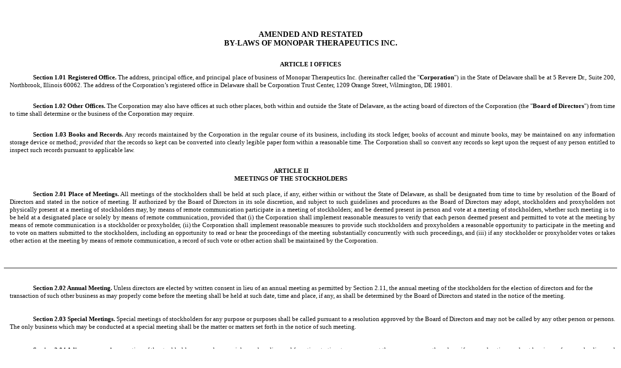

--- FILE ---
content_type: text/html; charset=UTF-8
request_url: https://ir.monopartx.com/annual-reports/content/0001654954-18-003136/exhibit_3-2.htm
body_size: 12809
content:
<html>
<head>
<!-- Document created using Blueprint(R) - powered by Issuer Direct - www.issuerdirect.com -->
<!-- Copyright 2017 Issuer Direct Corporation -->
<title>Blueprint</title>
</head>
<body style="font-family: Times New Roman; font-size: 13px;">
<div id="pgbrk" style="width: 100%; margin-left: 0px; text-indent: 0px; margin-right: 0px">
<div id="hdr">
<div style="text-align: left; width: 100%; margin-left: 0px; margin-right: 0px; text-indent: 0px">
<font style="font-family: Times New Roman; font-size: 13px">&#xA0;</font></div>
</div>
</div>
<div><font style="font-family: Times New Roman; font-size: 10">&#xA0;</font></div>
<div style="text-align: justify; margin-left: 0px; margin-right: 0px; text-indent: 0px">
<font style="font-family: Times New Roman; font-size: 13px">&#xA0;</font></div>
<div><font style="font-family: Times New Roman; font-size: 10">&#xA0;</font></div>
<div style="text-align: center; margin-left: 0px; margin-right: 0px; text-indent: 0px;">
<font style="font-weight: bold; font-family: Times New Roman; font-size: 16px">AMENDED
AND RESTATED</font></div>
<div style="text-align: center; margin-left: 0px; margin-right: 0px; text-indent: 0px;">
<font style="font-weight: bold; font-family: Times New Roman; font-size: 16px">BY-LAWS
OF MONOPAR THERAPEUTICS INC.</font></div>
<div><font style="font-family: Times New Roman; font-size: 10">&#xA0;</font></div>
<div style="text-align: justify; margin-left: 0px; margin-right: 0px; text-indent: 0px">
<font style="font-family: Times New Roman; font-size: 13px">&#xA0;</font></div>
<div style="text-align: center; margin-left: 0px; margin-right: 0px; text-indent: 0px;">
<font style="font-weight: bold; font-family: Times New Roman; font-size: 13px">ARTICLE
I OFFICES</font></div>
<div><font style="font-family: Times New Roman; font-size: 10">&#xA0;</font></div>
<div style="text-align: justify; margin-left: 12px; margin-right: 4px; text-indent: 48px">
<font style="font-family: Times New Roman; font-size: 13px"><font style="font-weight: bold">Section 1.01</font><font style="font-weight: bold; font-family: Times New Roman">&#xA0;</font><font style="font-weight: bold">Registered
Office.</font> The address, principal office, and principal place
of business of Monopar Therapeutics Inc. (hereinafter called the
"<font style="font-weight: bold">Corporation</font>") in the State
of Delaware shall be at 5 Revere Dr., Suite 200, Northbrook,
Illinois 60062. The address of the Corporation&#x2019;s registered
office in Delaware shall be Corporation Trust Center, 1209 Orange
Street, Wilmington, DE 19801.</font></div>
<div><font style="font-family: Times New Roman; font-size: 10">&#xA0;</font></div>
<div style="text-align: justify; margin-left: 0px; margin-right: 0px; text-indent: 0px">
<font style="font-family: Times New Roman; font-size: 13px">&#xA0;</font></div>
<div style="text-align: justify; margin-left: 12px; margin-right: 4px; text-indent: 48px">
<font style="font-family: Times New Roman; font-size: 13px"><font style="font-weight: bold">Section 1.02</font><font style="font-weight: bold; font-family: Times New Roman">&#xA0;</font><font style="font-weight: bold">Other
Offices.</font> The Corporation may also have offices at such other
places, both within and outside the State of Delaware, as the
acting board of directors of the Corporation (the "<font style="font-weight: bold">Board of Directors</font>") from time to time
shall determine or the business of the Corporation may
require.</font></div>
<div><font style="font-family: Times New Roman; font-size: 10">&#xA0;</font></div>
<div style="text-align: justify; margin-left: 0px; margin-right: 0px; text-indent: 0px">
<font style="font-family: Times New Roman; font-size: 13px">&#xA0;</font></div>
<div style="text-align: justify; margin-left: 12px; margin-right: 4px; text-indent: 48px">
<font style="font-family: Times New Roman; font-size: 13px"><font style="font-weight: bold">Section 1.03</font><font style="font-weight: bold; font-family: Times New Roman">&#xA0;</font><font style="font-weight: bold">Books
and Records.</font> Any records maintained by the Corporation in
the regular course of its business, including its stock ledger,
books of account and minute books, may be maintained on any
information storage device or method; <font style="font-style: italic">provided that</font> the records so kept can
be converted into clearly legible paper form within a reasonable
time. The Corporation shall so convert any records so kept upon the
request of any person entitled to inspect such records pursuant to
applicable law.</font></div>
<div><font style="font-family: Times New Roman; font-size: 10">&#xA0;</font></div>
<div style="text-align: justify; margin-left: 0px; margin-right: 0px; text-indent: 0px">
<font style="font-family: Times New Roman; font-size: 13px">&#xA0;</font></div>
<div style="text-align: center; margin-left: 0px; margin-right: 81px; text-indent: 0px">
<font style="font-weight: bold; font-family: Times New Roman; font-size: 13px">ARTICLE
II</font></div>
<div style="text-align: center; margin-left: 0px; margin-right: 81px; text-indent: 0px">
<font style="font-weight: bold; font-family: Times New Roman; font-size: 13px">MEETINGS
OF THE STOCKHOLDERS</font></div>
<div style="text-align: justify; margin-left: 0px; margin-right: 0px; text-indent: 0px">
<font style="font-family: Times New Roman; font-size: 13px">&#xA0;</font></div>
<div style="text-align: justify; margin-left: 12px; margin-right: 4px; text-indent: 48px">
<font style="font-family: Times New Roman; font-size: 13px"><font style="font-weight: bold">Section 2.01</font><font style="font-weight: bold; font-family: Times New Roman">&#xA0;</font><font style="font-weight: bold">Place
of Meetings.</font> All meetings of the stockholders shall be held
at such place, if any, either within or without the State of
Delaware, as shall be designated from time to time by resolution of
the Board of Directors and stated in the notice of meeting. If
authorized by the Board of Directors in its sole discretion, and
subject to such guidelines and procedures as the Board of Directors
may adopt, stockholders and proxyholders not physically present at
a meeting of stockholders may, by means of remote communication
participate in a meeting of stockholders; and be deemed present in
person and vote at a meeting of stockholders, whether such meeting
is to be held at a designated place or solely by means of remote
communication, provided that (i) the Corporation shall implement
reasonable measures to verify that each person deemed present and
permitted to vote at the meeting by means of remote communication
is a stockholder or proxyholder, (ii) the Corporation shall
implement reasonable measures to provide such stockholders and
proxyholders a reasonable opportunity to participate in the meeting
and to vote on matters submitted to the stockholders, including an
opportunity to read or hear the proceedings of the meeting
substantially concurrently with such proceedings, and (iii) if any
stockholder or proxyholder votes or takes other action at the
meeting by means of remote communication, a record of such vote or
other action shall be maintained by the Corporation.</font></div>
<div style="text-align: justify; margin-left: 0px; margin-right: 0px; text-indent: 0px">
<font style="font-family: Times New Roman; font-size: 13px">&#xA0;</font></div>
<div style="text-align: justify; margin-left: 0px; margin-right: 0px; text-indent: 0px">
<font style="font-family: Times New Roman; font-size: 13px">&#xA0;</font></div>
<div id="pgbrk" style="width: 100%; margin-left: 0px; text-indent: 0px; margin-right: 0px">
<div id="ftr">
<div style="text-align: left; width: 100%; margin-left: 0px; margin-right: 0px; text-indent: 0px">
<font style="font-family: Times New Roman; font-size: 13px">&#xA0;</font></div>
</div>
<div id="pb" style="text-align: center; page-break-after: always; margin-left: 0px; margin-right: 0px; margin-bottom: 6px; width: 100%; height: 1px; background-color: #000000">
<!--page break--></div>
<div id="hdr">
<div style="text-align: left; width: 100%; margin-left: 0px; margin-right: 0px; text-indent: 0px">
<font style="font-family: Times New Roman; font-size: 13px">&#xA0;</font></div>
</div>
</div>
<div><font style="font-family: Times New Roman; font-size: 10">&#xA0;</font></div>
<div style="text-align: left; margin-left: 12px; margin-right: 5px; text-indent: 48px">
<font style="font-family: Times New Roman; font-size: 13px"><font style="font-weight: bold">Section 2.02</font><font style="font-weight: bold; font-family: Times New Roman">&#xA0;</font><font style="font-weight: bold">Annual
Meeting.</font> Unless directors are elected by written consent in
lieu of an annual meeting as permitted by Section 2.11, the annual
meeting of the stockholders for the election of directors and for
the transaction of such other business as may properly come before
the meeting shall be held at such date, time and place, if any, as
shall be determined by the Board of Directors and stated in the
notice of the meeting.</font></div>
<div style="text-align: justify; margin-left: 0px; margin-right: 0px; text-indent: 0px">
<font style="font-family: Times New Roman; font-size: 13px">&#xA0;</font></div>
<div style="text-align: justify; margin-left: 12px; margin-right: 4px; text-indent: 48px">
<font style="font-family: Times New Roman; font-size: 13px;">&#xA0;</font></div>
<div style="text-align: justify; margin-left: 12px; margin-right: 4px; text-indent: 48px">
<font style="font-family: Times New Roman; font-size: 13px"><font style="font-weight: bold">Section 2.03</font><font style="font-weight: bold; font-family: Times New Roman">&#xA0;</font><font style="font-weight: bold">Special
Meetings.</font> Special meetings of stockholders for any purpose
or purposes shall be called pursuant to a resolution approved by
the Board of Directors and may not be called by any other person or
persons. The only business which may be conducted at a special
meeting shall be the matter or matters set forth in the notice of
such meeting.</font></div>
<div style="text-align: justify; margin-left: 0px; margin-right: 0px; text-indent: 0px">
<font style="font-family: Times New Roman; font-size: 13px">&#xA0;</font></div>
<div style="text-align: justify; margin-left: 0px; margin-right: 0px; text-indent: 0px">
<font style="font-family: Times New Roman; font-size: 13px;">&#xA0;</font></div>
<div style="text-align: justify; margin-left: 12px; margin-right: 4px; text-indent: 48px">
<font style="font-family: Times New Roman; font-size: 13px"><font style="font-weight: bold">Section 2.04</font><font style="font-weight: bold; font-family: Times New Roman">&#xA0;</font><font style="font-weight: bold">Adjournments.</font>
Any meeting of the stockholders, annual or special, may be
adjourned from time to time to reconvene at the same or some other
place, if any, and notice need not be given of any such adjourned
meeting if the time, place, if any, thereof and the means of remote
communication, if any, are announced at the meeting at which the
adjournment is taken. At the adjourned meeting, the Corporation may
transact any business which might have been transacted at the
original meeting. If the adjournment is for more than 30 days, a
notice of the adjourned meeting shall be given to each stockholder
of record entitled to vote at the meeting. If after the adjournment
a new record date is fixed for stockholders entitled to vote at the
adjourned meeting, the Board of Directors shall fix a new record
date for notice of the adjourned meeting and shall give notice of
the adjourned meeting to each stockholder of record entitled to
vote at the adjourned meeting as of the record date fixed for
notice of the adjourned meeting.</font></div>
<div><font style="font-family: Times New Roman; font-size: 10">&#xA0;</font></div>
<div style="text-align: justify; margin-left: 12px; margin-right: 4px; text-indent: 48px">
<font style="font-family: Times New Roman; font-size: 13px;">&#xA0;</font></div>
<div style="text-align: justify; margin-left: 12px; margin-right: 4px; text-indent: 48px">
<font style="font-family: Times New Roman; font-size: 13px"><font style="font-weight: bold">Section 2.05</font><font style="font-weight: bold; font-family: Times New Roman">&#xA0;</font><font style="font-weight: bold">Notice
of Meetings.</font> Notice of the place, if any, date, hour, the
record date for determining the stockholders entitled to vote at
the meeting (if such date is different from the record date for
stockholders entitled to notice of the meeting) and means of remote
communication, if any, of every meeting of stockholders shall be
given by the Corporation not less than ten days nor more than 60
days before the meeting (unless a different time is specified by
law) to every stockholder entitled to vote at the meeting as of the
record date for determining the stockholders entitled to notice of
the meeting. Notices of special meetings shall also specify the
purpose or purposes for which the meeting has been called. Except
as otherwise provided herein or permitted by applicable law, notice
to stockholders shall be in writing and delivered personally or
mailed to the stockholders at their address appearing on the books
of the Corporation. Without limiting the manner by which notice
otherwise may be given effectively to stockholders, notice of
meetings may be given to stockholders by means of electronic
transmission in accordance with applicable law. Notice of any
meeting need not be given to any stockholder who shall, either
before or after the meeting, submit a waiver of notice or who shall
attend such meeting, except when the stockholder attends for the
express purpose of objecting, at the beginning of the meeting, to
the transaction of any business because the meeting is not lawfully
called or convened. Any stockholder so waiving notice of the
meeting shall be bound by the proceedings of the meeting in all
respects as if due notice thereof had been given.</font></div>
<div><font style="font-family: Times New Roman; font-size: 10">&#xA0;</font></div>
<div style="text-align: justify; margin-left: 12px; margin-right: 4px; text-indent: 48px">
<font style="font-family: Times New Roman; font-size: 13px;">&#xA0;</font></div>
<div style="text-align: justify; margin-left: 12px; margin-right: 4px; text-indent: 48px">
<font style="font-family: Times New Roman; font-size: 13px"><font style="font-weight: bold">Section 2.06</font><font style="font-weight: bold; font-family: Times New Roman">&#xA0;</font><font style="font-weight: bold">List
of Stockholders.</font> The officer of the Corporation who has
charge of the stock ledger shall prepare a complete list of the
stockholders entitled to vote at any meeting</font></div>
<div style="text-align: justify; margin-left: 0px; margin-right: 0px; text-indent: 0px">
<font style="font-family: Times New Roman; font-size: 13px">&#xA0;</font></div>
<div style="text-align: justify; margin-left: 0px; margin-right: 0px; text-indent: 0px">
<font style="font-family: Times New Roman; font-size: 13px">&#xA0;</font></div>
<div id="pgbrk" style="width: 100%; margin-left: 0px; text-indent: 0px; margin-right: 0px">
<div id="ftr">
<div style="text-align: left; width: 100%; margin-left: 0px; margin-right: 0px; text-indent: 0px">
<font style="font-family: Times New Roman; font-size: 13px">&#xA0;</font></div>
</div>
<div id="pb" style="text-align: center; page-break-after: always; margin-left: 0px; margin-right: 0px; margin-bottom: 6px; width: 100%; height: 1px; background-color: #000000">
<!--page break--></div>
<div id="hdr">
<div style="text-align: left; width: 100%; margin-left: 0px; margin-right: 0px; text-indent: 0px">
<font style="font-family: Times New Roman; font-size: 13px">&#xA0;</font></div>
</div>
</div>
<div><font style="font-family: Times New Roman; font-size: 10">&#xA0;</font></div>
<div style="text-align: justify; margin-left: 12px; margin-right: 4px; text-indent: 0px">
<font style="font-family: Times New Roman; font-size: 13px">of
stockholders (provided, however, if the record date for determining
the stockholders entitled to vote is less than ten days before the
date of the meeting, the list shall reflect the stockholders
entitled to vote as of the tenth day before the meeting date),
arranged in alphabetical order, and showing the address of each
stockholder and the number of shares of each class of capital stock
of the Corporation registered in the name of each stockholder at
least ten days before any meeting of the stockholders. Such list
shall be open to the examination of any stockholder, for any
purpose germane to the meeting, on a reasonably accessible
electronic network if the information required to gain access to
such list was provided with the notice of the meeting or during
ordinary business hours, at the principal place of business of the
Corporation for a period of at least ten days before the meeting.
If the meeting is to be held at a place, the list shall also be
produced and kept at the time and place of the meeting the whole
time thereof and may be inspected by any stockholder who is
present. If the meeting is held solely by means of remote
communication, the list shall also be open for inspection by any
stockholder during the whole time of the meeting as provided by
applicable law. Except as provided by applicable law, the stock
ledger of the Corporation shall be the only evidence as to who are
the stockholders entitled to examine the stock ledger and the list
of stockholders or to vote in person or by proxy at any meeting of
stockholders.</font></div>
<div><font style="font-family: Times New Roman; font-size: 10">&#xA0;</font></div>
<div style="text-align: justify; margin-left: 0px; margin-right: 0px; text-indent: 0px">
<font style="font-family: Times New Roman; font-size: 13px">&#xA0;</font></div>
<div style="text-align: justify; margin-left: 12px; margin-right: 4px; text-indent: 48px">
<font style="font-family: Times New Roman; font-size: 13px"><font style="font-weight: bold">Section 2.07</font><font style="font-weight: bold; font-family: Times New Roman">&#xA0;</font><font style="font-weight: bold">Quorum.</font>
Unless otherwise required by law, the Corporation's Certificate of
Incorporation (the "<font style="font-weight: bold">Certificate of
Incorporation</font>") or these by-laws, at each meeting of the
stockholders, a majority in voting power of the shares of the
Corporation entitled to vote at the meeting, present in person or
represented by proxy, shall constitute a quorum. If, however, such
quorum shall not be present or represented at any meeting of the
stockholders, the stockholders entitled to vote thereat, present in
person or represented by proxy, shall have power, by the
affirmative vote of a majority in voting power thereof, to adjourn
the meeting from time to time, in the manner provided in Section
2.04, until a quorum shall be present or represented. A quorum,
once established, shall not be broken by the subsequent withdrawal
of enough votes to leave less than a quorum. At any such adjourned
meeting at which there is a quorum, any business may be transacted
that might have been transacted at the meeting originally
called.</font></div>
<div><font style="font-family: Times New Roman; font-size: 10">&#xA0;</font></div>
<div style="text-align: justify; margin-left: 0px; margin-right: 0px; text-indent: 0px">
<font style="font-family: Times New Roman; font-size: 13px">&#xA0;</font></div>
<div style="text-align: justify; margin-left: 12px; margin-right: 4px; text-indent: 48px">
<font style="font-family: Times New Roman; font-size: 13px"><font style="font-weight: bold">Section 2.08</font><font style="font-weight: bold; font-family: Times New Roman">&#xA0;</font><font style="font-weight: bold">Conduct
of Meetings.</font> The Board of Directors may adopt by resolution
such rules and regulations for the conduct of the meeting of the
stockholders as it shall deem appropriate. At every meeting of the
stockholders, the President, or in his or her absence or inability
to act, the Vice President, or, in his or her absence or inability
to act, the person whom the President shall appoint, shall act as
chairman of, and preside at, the meeting. The secretary or, in his
or her absence or inability to act, the person whom the chairman of
the meeting shall appoint secretary of the meeting, shall act as
secretary of the meeting and keep the minutes thereof. Except to
the extent inconsistent with such rules and regulations as adopted
by the Board of Directors, the chairman of any meeting of the
stockholders shall have the right and authority to prescribe such
rules, regulations and procedures and to do all such acts as, in
the judgment of such chairman, are appropriate for the proper
conduct of the meeting. Such rules, regulations or procedures,
whether adopted by the Board of Directors or prescribed by the
chairman of the meeting, may include, without limitation, the
following: (a) the establishment of an agenda or order of business
for the meeting; (b) the determination of when the polls shall open
and close for any given matter to be voted on at the meeting; (c)
rules and procedures for maintaining order at the meeting and the
safety of those present; (d) limitations on attendance at or
participation in</font></div>
<div style="text-align: justify; margin-left: 0px; margin-right: 0px; text-indent: 0px">
<font style="font-family: Times New Roman; font-size: 13px">&#xA0;</font></div>
<div style="text-align: justify; margin-left: 0px; margin-right: 0px; text-indent: 0px">
<font style="font-family: Times New Roman; font-size: 13px">&#xA0;</font></div>
<div id="pgbrk" style="width: 100%; margin-left: 0px; text-indent: 0px; margin-right: 0px">
<div id="ftr">
<div style="text-align: left; width: 100%; margin-left: 0px; margin-right: 0px; text-indent: 0px">
<font style="font-family: Times New Roman; font-size: 13px">&#xA0;</font></div>
</div>
<div id="pb" style="text-align: center; page-break-after: always; margin-left: 0px; margin-right: 0px; margin-bottom: 6px; width: 100%; height: 1px; background-color: #000000">
<!--page break--></div>
<div id="hdr">
<div style="text-align: left; width: 100%; margin-left: 0px; margin-right: 0px; text-indent: 0px">
<font style="font-family: Times New Roman; font-size: 13px">&#xA0;</font></div>
</div>
</div>
<div><font style="font-family: Times New Roman; font-size: 10">&#xA0;</font></div>
<div style="text-align: justify; margin-left: 12px; margin-right: 4px; text-indent: 0px">
<font style="font-family: Times New Roman; font-size: 13px">the
meeting to stockholders of record of the corporation, their duly
authorized and constituted proxies or such other persons as the
chairman of the meeting shall determine; (e) restrictions on entry
to the meeting after the time fixed for the commencement thereof;
and (f) limitations on the time allotted to questions or comments
by participants.</font></div>
<div style="text-align: justify; margin-left: 0px; margin-right: 0px; text-indent: 0px">
<font style="font-family: Times New Roman; font-size: 13px">&#xA0;</font></div>
<div style="text-align: justify; margin-left: 12px; margin-right: 4px; text-indent: 48px">
<font style="font-family: Times New Roman; font-size: 13px;">&#xA0;</font></div>
<div style="text-align: justify; margin-left: 12px; margin-right: 4px; text-indent: 48px">
<font style="font-family: Times New Roman; font-size: 13px"><font style="font-weight: bold">Section 2.09</font><font style="font-weight: bold; font-family: Times New Roman">&#xA0;</font><font style="font-weight: bold">Voting;
Proxies.</font> Unless otherwise required by law or the Certificate
of Incorporation the election of directors shall be decided by a
plurality of the votes cast at a meeting of the stockholders by the
holders of stock entitled to vote in the election. Unless otherwise
required by law, the Certificate of Incorporation or these by-laws,
any matter, other than the election of directors, brought before
any meeting of stockholders shall be decided by the affirmative
vote of the majority of shares present in person or represented by
proxy at the meeting and entitled to vote on the matter. Each
stockholder entitled to vote at a meeting of stockholders or to
express consent to corporate action in writing without a meeting
may authorize another person or persons to act for such stockholder
by proxy, but no such proxy shall be voted or acted upon after
three years from its date, unless the proxy provides for a longer
period. A proxy shall be irrevocable if it states that it is
irrevocable and if, and only as long as, it is coupled with an
interest sufficient in law to support an irrevocable power. A
stockholder may revoke any proxy which is not irrevocable by
attending the meeting and voting in person or by delivering to the
secretary of the Corporation a revocation of the proxy or a new
proxy bearing a later date. Voting at meetings of stockholders need
not be by written ballot.</font></div>
<div style="text-align: justify; margin-left: 0px; margin-right: 0px; text-indent: 0px">
<font style="font-family: Times New Roman; font-size: 13px">&#xA0;</font></div>
<div style="text-align: justify; margin-left: 0px; margin-right: 0px; text-indent: 0px">
<font style="font-family: Times New Roman; font-size: 13px;">&#xA0;</font></div>
<div style="text-align: justify; margin-left: 12px; margin-right: 4px; text-indent: 48px">
<font style="font-family: Times New Roman; font-size: 13px"><font style="font-weight: bold">Section 2.10</font><font style="font-weight: bold; font-family: Times New Roman">&#xA0;</font><font style="font-weight: bold">Inspectors
at Meetings of Stockholders.</font> The Board of Directors, in
advance of any meeting of stockholders, may, and shall if required
by law, appoint one or more inspectors, who may be employees of the
Corporation, to act at the meeting or any adjournment thereof and
make a written report thereof. The Board of Directors may designate
one or more persons as alternate inspectors to replace any
inspector who fails to act. If no inspector or alternate is able to
act at a meeting, the person presiding at the meeting shall appoint
one or more inspectors to act at the meeting. Each inspector,
before entering upon the discharge of his or her duties, shall take
and sign an oath faithfully to execute the duties of inspector with
strict impartiality and according to the best of his or her
ability. The inspectors shall (a) ascertain the number of shares
outstanding and the voting power of each, (b) determine the shares
represented at the meeting, the existence of a quorum and the
validity of proxies and ballots, (c) count all votes and ballots,
(d) determine and retain for a reasonable period a record of the
disposition of any challenges made to any determination by the
inspectors and (e) certify their determination of the number of
shares represented at the meeting and their count of all votes and
ballots. The inspectors may appoint or retain other persons or
entities to assist the inspectors in the performance of their
duties. Unless otherwise provided by the Board of Directors, the
date and time of the opening and the closing of the polls for each
matter upon which the stockholders will vote at a meeting shall be
announced at the meeting. No ballot, proxies, votes or any
revocation thereof or change thereto, shall be accepted by the
inspectors after the closing of the polls unless the Court of
Chancery of the State of Delaware upon application by a stockholder
shall determine otherwise. In determining the validity and counting
of proxies and ballots cast at any meeting of stockholders, the
inspectors may consider such information as is permitted by
applicable law. No person who is a candidate for office at an
election may serve as an inspector at such election.</font></div>
<div style="text-align: justify; margin-left: 0px; margin-right: 0px; text-indent: 0px">
<font style="font-family: Times New Roman; font-size: 13px">&#xA0;</font></div>
<div style="text-align: justify; margin-left: 0px; margin-right: 0px; text-indent: 0px">
<font style="font-family: Times New Roman; font-size: 13px">&#xA0;</font></div>
<div id="pgbrk" style="width: 100%; margin-left: 0px; text-indent: 0px; margin-right: 0px">
<div id="ftr">
<div style="text-align: left; width: 100%; margin-left: 0px; margin-right: 0px; text-indent: 0px">
<font style="font-family: Times New Roman; font-size: 13px">&#xA0;</font></div>
</div>
<div id="pb" style="text-align: center; page-break-after: always; margin-left: 0px; margin-right: 0px; margin-bottom: 6px; width: 100%; height: 1px; background-color: #000000">
<!--page break--></div>
<div id="hdr">
<div style="text-align: left; width: 100%; margin-left: 0px; margin-right: 0px; text-indent: 0px">
<font style="font-family: Times New Roman; font-size: 13px">&#xA0;</font></div>
</div>
</div>
<div><font style="font-family: Times New Roman; font-size: 10">&#xA0;</font></div>
<div style="text-align: justify; margin-left: 12px; margin-right: 4px; text-indent: 48px">
<font style="font-family: Times New Roman; font-size: 13px"><font style="font-weight: bold">Section 2.11</font><font style="font-weight: bold; font-family: Times New Roman">&#xA0;</font><font style="font-weight: bold">Written
Consent of Stockholders Without a Meeting.</font> Any action to be
taken at any annual or special meeting of stockholders may be taken
without a meeting, without prior notice and without a vote, if a
consent or consents in writing, setting forth the action to be so
taken, shall be signed by the holders of outstanding stock having
not less than the minimum number of votes that would be necessary
to authorize or take such action at a meeting at which all shares
entitled to vote thereon were present and voted and shall be
delivered (by hand or by certified or registered mail, return
receipt requested) to the Corporation by delivery to its registered
office in the State of Delaware, its principal place of business or
an officer or agent of the Corporation having custody of the book
in which proceedings of meetings of stockholders are recorded.
Every written consent shall bear the date of signature of each
stockholder who signs the consent, and no written consent shall be
effective to take the corporate action referred to therein unless,
within 60 days of the earliest dated consent delivered in the
manner required by this Section, written consents signed by a
sufficient number of holders to take action are delivered to the
Corporation as aforesaid. Prompt notice of the taking of the
corporate action without a meeting by less than unanimous written
consent shall, to the extent required by applicable law, be given
to those stockholders who have not consented in writing, and who,
if the action had been taken at a meeting, would have been entitled
to notice of the meeting if the record date for notice of such
meeting had been the date that written consents signed by a
sufficient number of holders to take the action were delivered to
the Corporation. Stockholders may act by written consent to elect
directors; provided, however, that, if such consent is less than
unanimous, such action by written consent may be in lieu of holding
an annual meeting only if all of the directorships to which
directors could be elected at an annual meeting held at the
effective time of such action are vacant and are filled by such
action.</font></div>
<div><font style="font-family: Times New Roman; font-size: 10">&#xA0;</font></div>
<div style="text-align: justify; margin-left: 0px; margin-right: 0px; text-indent: 0px">
<font style="font-family: Times New Roman; font-size: 13px">&#xA0;</font></div>
<div style="text-align: left; margin-left: 60px; margin-right: 0px; text-indent: 0px">
<font style="font-weight: bold; font-family: Times New Roman; font-size: 13px">Section
2.12<font style="font-family: Times New Roman">&#xA0;</font>Fixing
the Record Date.</font></div>
<div><font style="font-family: Times New Roman; font-size: 10">&#xA0;</font></div>
<div style="text-align: justify; margin-left: 12px; margin-right: 4px; text-indent: 96px">
<font style="font-family: Times New Roman; font-size: 13px">(a)<font style="font-family: Times New Roman">&#xA0;</font>In order that the
Corporation may determine the stockholders entitled to notice of or
to vote at any meeting of stockholders or any adjournment thereof,
the Board of Directors may fix a record date, which record date
shall not precede the date upon which the resolution fixing the
record date is adopted by the Board of Directors, and which record
date shall not be more than 60 nor less than ten days before the
date of such meeting. If the Board of Directors so fixes a date,
such date shall also be the record date for determining the
stockholders entitled to vote at such meeting unless the Board of
Directors determines, at the time it fixes such record date, that a
later date on or before the date of the meeting shall be the date
for making such determination. If no record date is fixed by the
Board of Directors, the record date for determining stockholders
entitled to notice of or to vote at a meeting of stockholders shall
be at the close of business on the day next preceding the day on
which notice is given, or, if notice is waived, at the close of
business on the day next preceding the day on which the meeting is
held. A determination of stockholders of record entitled to notice
of or to vote at a meeting of stockholders shall apply to any
adjournment of the meeting; <font style="font-style: italic">provided, however,</font> that the Board of
Directors may fix a new record date for the determination of
stockholders entitled to vote at the adjourned meeting and in such
case shall also fix as the record date for stockholders entitled to
notice of such adjourned meeting the same or an earlier date as
that fixed for the determination of stockholders entitled to vote
therewith at the adjourned meeting.</font></div>
<div style="text-align: justify; margin-left: 0px; margin-right: 0px; text-indent: 0px">
<font style="font-family: Times New Roman; font-size: 13px">&#xA0;</font></div>
<div style="text-align: justify; margin-left: 0px; margin-right: 0px; text-indent: 0px">
<font style="font-family: Times New Roman; font-size: 13px">&#xA0;</font></div>
<div id="pgbrk" style="width: 100%; margin-left: 0px; text-indent: 0px; margin-right: 0px">
<div id="ftr">
<div style="text-align: left; width: 100%; margin-left: 0px; margin-right: 0px; text-indent: 0px">
<font style="font-family: Times New Roman; font-size: 13px">&#xA0;</font></div>
</div>
<div id="pb" style="text-align: center; page-break-after: always; margin-left: 0px; margin-right: 0px; margin-bottom: 6px; width: 100%; height: 1px; background-color: #000000">
<!--page break--></div>
<div id="hdr">
<div style="text-align: left; width: 100%; margin-left: 0px; margin-right: 0px; text-indent: 0px">
<font style="font-family: Times New Roman; font-size: 13px">&#xA0;</font></div>
</div>
</div>
<div><font style="font-family: Times New Roman; font-size: 10">&#xA0;</font></div>
<div style="text-align: justify; margin-left: 12px; margin-right: 4px; text-indent: 96px">
<font style="font-family: Times New Roman; font-size: 13px">(b)<font style="font-family: Times New Roman">&#xA0;</font>In order that the
Corporation may determine the stockholders entitled to consent to
corporate action in writing without a meeting, the Board of
Directors may fix a record date, which record date shall not
precede the date upon which the resolution fixing the record date
is adopted by the Board of Directors, and which record date shall
not be more than ten days after the date upon which the resolution
fixing the record date is adopted by the Board of Directors. If no
record date has been fixed by the Board of Directors, the record
date for determining stockholders entitled to consent to corporate
action in writing without a meeting: (i) when no prior action by
the Board of Directors is required by law, the record date for such
purpose shall be the first date on which a signed written consent
setting forth the action taken or proposed to be taken is delivered
to the Corporation by delivery (by hand, or by certified or
registered mail, return receipt requested) to its registered office
in the State of Delaware, its principal place of business, or an
officer or agent of the Corporation having custody of the book in
which proceedings of meetings of stockholders are recorded and (ii)
if prior action by the Board of Directors is required by law, the
record date for such purpose shall be at the close of business on
the day on which the Board of Directors adopts the resolution
taking such prior action.</font></div>
<div style="text-align: justify; margin-left: 0px; margin-right: 0px; text-indent: 0px">
<font style="font-family: Times New Roman; font-size: 13px">&#xA0;</font></div>
<div style="text-align: justify; margin-left: 12px; margin-right: 4px; text-indent: 96px">
<font style="font-family: Times New Roman; font-size: 13px">(c)<font style="font-family: Times New Roman">&#xA0;</font>In order that the
Corporation may determine the stockholders entitled to receive
payment of any dividend or other distribution or allotment of any
rights or the stockholders entitled to exercise any rights in
respect of any change, conversion or exchange of stock, or for the
purpose of any other lawful action, the Board of Directors may fix
a record date, which record date shall not precede the date upon
which the resolution fixing the record date is adopted, and which
record date shall be not more than 60 days prior to such action. If
no record date is fixed, the record date for determining
stockholders for any such purpose shall be at the close of business
on the day on which the Board of Directors adopts the resolution
relating thereto.</font></div>
<div><font style="font-family: Times New Roman; font-size: 10">&#xA0;</font></div>
<div style="text-align: justify; margin-left: 0px; margin-right: 0px; text-indent: 0px">
<font style="font-family: Times New Roman; font-size: 13px">&#xA0;</font></div>
<div style="text-align: center; margin-left: 0px; margin-right: 0px; text-indent: 0px;">
<font style="font-weight: bold; font-family: Times New Roman; font-size: 13px">ARTICLE
III BOARD OF DIRECTORS</font></div>
<div style="text-align: justify; margin-left: 0px; margin-right: 0px; text-indent: 0px">
<font style="font-family: Times New Roman; font-size: 13px">&#xA0;</font></div>
<div style="text-align: justify; margin-left: 12px; margin-right: 4px; text-indent: 48px">
<font style="font-family: Times New Roman; font-size: 13px"><font style="font-weight: bold">Section 3.01</font><font style="font-weight: bold; font-family: Times New Roman">&#xA0;</font><font style="font-weight: bold">General
Powers.</font> The business and affairs of the Corporation shall be
managed by or under the direction of the Board of Directors. The
Board of Directors may adopt such rules and procedures, not
inconsistent with the Certificate of Incorporation, these by-laws
or applicable law, as it may deem proper for the conduct of its
meetings and the management of the Corporation.</font></div>
<div><font style="font-family: Times New Roman; font-size: 10">&#xA0;</font></div>
<div style="text-align: justify; margin-left: 0px; margin-right: 0px; text-indent: 0px">
<font style="font-family: Times New Roman; font-size: 13px">&#xA0;</font></div>
<div style="text-align: justify; margin-left: 12px; margin-right: 4px; text-indent: 48px">
<font style="font-family: Times New Roman; font-size: 13px"><font style="font-weight: bold">Section 3.02</font><font style="font-weight: bold; font-family: Times New Roman">&#xA0;</font><font style="font-weight: bold">Number;
Term of Office.</font> The number of directors of the Corporation
shall not be less than three nor more than seven. The number of
directors shall, at the date of adoption of these Bylaws, initially
be fixed at four, and hereafter, such number of directors may be
fixed or changed at any annual meeting of the stockholders or at
any special meeting of the stockholder called for that purpose by
the affirmative vote of the holders of a majority or more of the
voting power of the Corporation. Each director shall hold office
for a period of one year and until a successor is duly elected and
qualified or until the director's earlier death, resignation,
disqualification or removal.</font></div>
<div style="text-align: justify; margin-left: 0px; margin-right: 0px; text-indent: 0px">
<font style="font-family: Times New Roman; font-size: 13px">&#xA0;</font></div>
<div style="text-align: justify; margin-left: 0px; margin-right: 0px; text-indent: 0px">
<font style="font-family: Times New Roman; font-size: 13px">&#xA0;</font></div>
<div id="pgbrk" style="width: 100%; margin-left: 0px; text-indent: 0px; margin-right: 0px">
<div id="ftr">
<div style="text-align: left; width: 100%; margin-left: 0px; margin-right: 0px; text-indent: 0px">
<font style="font-family: Times New Roman; font-size: 13px">&#xA0;</font></div>
</div>
<div id="pb" style="text-align: center; page-break-after: always; margin-left: 0px; margin-right: 0px; margin-bottom: 6px; width: 100%; height: 1px; background-color: #000000">
<!--page break--></div>
<div id="hdr">
<div style="text-align: left; width: 100%; margin-left: 0px; margin-right: 0px; text-indent: 0px">
<font style="font-family: Times New Roman; font-size: 13px">&#xA0;</font></div>
</div>
</div>
<div><font style="font-family: Times New Roman; font-size: 10">&#xA0;</font></div>
<div style="text-align: justify; margin-left: 12px; margin-right: 4px; text-indent: 48px">
<font style="font-family: Times New Roman; font-size: 13px"><font style="font-weight: bold">Section 3.03</font><font style="font-weight: bold; font-family: Times New Roman">&#xA0;</font><font style="font-weight: bold">Newly
Created Directorships and Vacancies.</font> Any newly created
directorships resulting from an increase in the authorized number
of directors and any vacancies occurring in the Board of Directors,
may be filled by the affirmative votes of a majority of the
remaining members of the Board of Directors, although less than a
quorum, or by a sole remaining director. A director so elected
shall be elected to hold office until the earlier of the expiration
of the term of office of the director whom he or she has replaced,
a successor is duly elected and qualified or the earlier of such
director's death, resignation or removal.</font></div>
<div style="text-align: justify; margin-left: 0px; margin-right: 0px; text-indent: 0px">
<font style="font-family: Times New Roman; font-size: 13px">&#xA0;</font></div>
<div style="text-align: justify; margin-left: 12px; margin-right: 4px; text-indent: 48px">
<font style="font-family: Times New Roman; font-size: 13px;">&#xA0;</font></div>
<div style="text-align: justify; margin-left: 12px; margin-right: 4px; text-indent: 48px">
<font style="font-family: Times New Roman; font-size: 13px"><font style="font-weight: bold">Section 3.04</font><font style="font-weight: bold; font-family: Times New Roman">&#xA0;</font><font style="font-weight: bold">Resignation.</font>
Any director may resign at any time by notice given in writing or
by electronic transmission to the Corporation. Such resignation
shall take effect at the date of receipt of such notice by the
Corporation or at such later time as is therein
specified.</font></div>
<div><font style="font-family: Times New Roman; font-size: 10">&#xA0;</font></div>
<div style="text-align: justify; margin-left: 0px; margin-right: 0px; text-indent: 0px">
<font style="font-family: Times New Roman; font-size: 13px">&#xA0;</font></div>
<div style="text-align: justify; margin-left: 12px; margin-right: 4px; text-indent: 48px">
<font style="font-family: Times New Roman; font-size: 13px"><font style="font-weight: bold">Section 3.05</font><font style="font-weight: bold; font-family: Times New Roman">&#xA0;</font><font style="font-weight: bold">Removal.</font>
Except as prohibited by applicable law or the Certificate of
Incorporation, the stockholders entitled to vote in an election of
directors may remove any director from office at any time, with or
without cause, by the affirmative vote of a majority in voting
power thereof.</font></div>
<div><font style="font-family: Times New Roman; font-size: 10">&#xA0;</font></div>
<div style="text-align: justify; margin-left: 0px; margin-right: 0px; text-indent: 0px">
<font style="font-family: Times New Roman; font-size: 13px">&#xA0;</font></div>
<div style="text-align: justify; margin-left: 12px; margin-right: 4px; text-indent: 48px">
<font style="font-family: Times New Roman; font-size: 13px"><font style="font-weight: bold">Section 3.06</font><font style="font-weight: bold; font-family: Times New Roman">&#xA0;</font><font style="font-weight: bold">Fees
and Expenses.</font> Directors shall receive such fees, which may
include equity compensation, and expenses as the Board of Directors
shall from time to time prescribe.</font></div>
<div><font style="font-family: Times New Roman; font-size: 10">&#xA0;</font></div>
<div style="text-align: justify; margin-left: 0px; margin-right: 0px; text-indent: 0px">
<font style="font-family: Times New Roman; font-size: 13px">&#xA0;</font></div>
<div style="text-align: justify; margin-left: 12px; margin-right: 4px; text-indent: 48px">
<font style="font-family: Times New Roman; font-size: 13px"><font style="font-weight: bold">Section 3.07</font><font style="font-weight: bold; font-family: Times New Roman">&#xA0;</font><font style="font-weight: bold">Regular
Meetings.</font> Regular meetings of the Board of Directors may be
held without notice at such times and at such places as may be
determined from time to time by the Board of Directors or its
chairman.</font></div>
<div><font style="font-family: Times New Roman; font-size: 10">&#xA0;</font></div>
<div style="text-align: justify; margin-left: 0px; margin-right: 0px; text-indent: 0px">
<font style="font-family: Times New Roman; font-size: 13px">&#xA0;</font></div>
<div style="text-align: justify; margin-left: 12px; margin-right: 4px; text-indent: 48px">
<font style="font-family: Times New Roman; font-size: 13px"><font style="font-weight: bold">Section 3.08</font><font style="font-weight: bold; font-family: Times New Roman">&#xA0;</font><font style="font-weight: bold">Special
Meetings.</font> Special meetings of the Board of Directors may be
held at such times and at such places as may be determined by the
chairman or the President on at least 24 hours' notice to each
director given by one of the means specified in <font style="font-weight: bold">Section 3.11</font> hereof other than by mail
or on at least three days' notice if given by mail. Special
meetings shall be called by the chairman or the President in like
manner and on like notice on the written request of any two or more
directors.</font></div>
<div><font style="font-family: Times New Roman; font-size: 10">&#xA0;</font></div>
<div style="text-align: justify; margin-left: 0px; margin-right: 0px; text-indent: 0px">
<font style="font-family: Times New Roman; font-size: 13px">&#xA0;</font></div>
<div style="text-align: justify; margin-left: 12px; margin-right: 4px; text-indent: 48px">
<font style="font-family: Times New Roman; font-size: 13px"><font style="font-weight: bold">Section 3.09</font><font style="font-weight: bold; font-family: Times New Roman">&#xA0;</font><font style="font-weight: bold">Telephone
Meetings.</font> Board of Directors or Board of Directors committee
meetings may be held by means of telephone conference or other
communications equipment by means of which all persons
participating in the meeting can hear each other and be heard.
Participation by a director in a meeting pursuant to this Section
shall constitute presence in person at such meeting.</font></div>
<div><font style="font-family: Times New Roman; font-size: 10">&#xA0;</font></div>
<div style="text-align: justify; margin-left: 0px; margin-right: 0px; text-indent: 0px">
<font style="font-family: Times New Roman; font-size: 13px">&#xA0;</font></div>
<div style="text-align: justify; margin-left: 12px; margin-right: 4px; text-indent: 48px">
<font style="font-family: Times New Roman; font-size: 13px"><font style="font-weight: bold">Section 3.10</font><font style="font-weight: bold; font-family: Times New Roman">&#xA0;</font><font style="font-weight: bold">Adjourned
Meetings.</font> A majority of the directors present at any meeting
of the Board of Directors, including an adjourned meeting, whether
or not a quorum is present, may adjourn and reconvene such meeting
to another time and place. At least 24 hours' notice of any
adjourned meeting of the Board of Directors shall be given to each
director whether or not present at the time of the adjournment, if
such notice shall be given by one of the means specified in
<font style="font-weight: bold">Section 3.11</font> hereof other
than by mail, or at least three days' notice if by mail. Any
business may be transacted at an adjourned meeting that might have
been transacted at the meeting as originally called.</font></div>
<div style="text-align: justify; margin-left: 0px; margin-right: 0px; text-indent: 0px">
<font style="font-family: Times New Roman; font-size: 13px">&#xA0;</font></div>
<div style="text-align: justify; margin-left: 0px; margin-right: 0px; text-indent: 0px">
<font style="font-family: Times New Roman; font-size: 13px">&#xA0;</font></div>
<div id="pgbrk" style="width: 100%; margin-left: 0px; text-indent: 0px; margin-right: 0px">
<div id="ftr">
<div style="text-align: left; width: 100%; margin-left: 0px; margin-right: 0px; text-indent: 0px">
<font style="font-family: Times New Roman; font-size: 13px">&#xA0;</font></div>
</div>
<div id="pb" style="text-align: center; page-break-after: always; margin-left: 0px; margin-right: 0px; margin-bottom: 6px; width: 100%; height: 1px; background-color: #000000">
<!--page break--></div>
<div id="hdr">
<div style="text-align: left; width: 100%; margin-left: 0px; margin-right: 0px; text-indent: 0px">
<font style="font-family: Times New Roman; font-size: 13px">&#xA0;</font></div>
</div>
</div>
<div><font style="font-family: Times New Roman; font-size: 10">&#xA0;</font></div>
<div style="text-align: justify; margin-left: 12px; margin-right: 4px; text-indent: 48px">
<font style="font-family: Times New Roman; font-size: 13px"><font style="font-weight: bold">Section 3.11</font><font style="font-weight: bold; font-family: Times New Roman">&#xA0;</font><font style="font-weight: bold">Notices.</font>
Subject to Section 3.08, Section 3.10 and Section 3.12 hereof,
whenever notice is required to be given to any director by
applicable law, the Certificate of Incorporation or these by-laws,
such notice shall be deemed given effectively if given in person or
by telephone, mail addressed to such director at such director's
address as it appears on the records of the Corporation, facsimile,
e-mail or by other means of electronic transmission.</font></div>
<div><font style="font-family: Times New Roman; font-size: 10">&#xA0;</font></div>
<div style="text-align: justify; margin-left: 0px; margin-right: 0px; text-indent: 0px">
<font style="font-family: Times New Roman; font-size: 13px">&#xA0;</font></div>
<div style="text-align: justify; margin-left: 12px; margin-right: 4px; text-indent: 48px">
<font style="font-family: Times New Roman; font-size: 13px"><font style="font-weight: bold">Section 3.12</font><font style="font-weight: bold; font-family: Times New Roman">&#xA0;</font><font style="font-weight: bold">Waiver
of Notice.</font> Whenever notice to directors is required by
applicable law, the Certificate of Incorporation or these by-laws,
a waiver thereof, in writing signed by, or by electronic
transmission by, the director entitled to the notice, whether
before or after such notice is required, shall be deemed equivalent
to notice. Attendance by a director at a meeting shall constitute a
waiver of notice of such meeting except when the director attends a
meeting for the express purpose of objecting, at the beginning of
the meeting, to the transaction of any business on the ground that
the meeting was not lawfully called or convened. Neither the
business to be transacted at, nor the purpose of, any regular or
special Board of Directors or committee meeting need be specified
in any waiver of notice.</font></div>
<div><font style="font-family: Times New Roman; font-size: 10">&#xA0;</font></div>
<div style="text-align: justify; margin-left: 0px; margin-right: 0px; text-indent: 0px">
<font style="font-family: Times New Roman; font-size: 13px">&#xA0;</font></div>
<div style="text-align: justify; margin-left: 12px; margin-right: 4px; text-indent: 48px">
<font style="font-family: Times New Roman; font-size: 13px"><font style="font-weight: bold">Section 3.13</font><font style="font-weight: bold; font-family: Times New Roman">&#xA0;</font><font style="font-weight: bold">Organization.</font>
At each meeting of the Board of Directors, the chairman or, in his
or her absence, another director selected by the Board of Directors
shall preside. The secretary shall act as secretary at each meeting
of the Board of Directors. If the secretary is absent from any
meeting of the Board of Directors, an assistant secretary shall
perform the duties of secretary at such meeting; and in the absence
from any such meeting of the secretary and all assistant
secretaries, the person presiding at the meeting may appoint any
person to act as secretary of the meeting.</font></div>
<div><font style="font-family: Times New Roman; font-size: 10">&#xA0;</font></div>
<div style="text-align: justify; margin-left: 0px; margin-right: 0px; text-indent: 0px">
<font style="font-family: Times New Roman; font-size: 13px">&#xA0;</font></div>
<div style="text-align: justify; margin-left: 12px; margin-right: 4px; text-indent: 48px">
<font style="font-family: Times New Roman; font-size: 13px"><font style="font-weight: bold">Section 3.14</font><font style="font-weight: bold; font-family: Times New Roman">&#xA0;</font><font style="font-weight: bold">Quorum
of Directors.</font> The presence of a majority of the Board of
Directors shall be necessary and sufficient to constitute a quorum
for the transaction of business at any meeting of the Board of
Directors.</font></div>
<div style="text-align: justify; margin-left: 0px; margin-right: 0px; text-indent: 0px">
<font style="font-family: Times New Roman; font-size: 13px">&#xA0;</font></div>
<div style="text-align: justify; margin-left: 0px; margin-right: 0px; text-indent: 0px">
<font style="font-family: Times New Roman; font-size: 13px;">&#xA0;</font></div>
<div style="text-align: justify; margin-left: 12px; margin-right: 4px; text-indent: 48px">
<font style="font-family: Times New Roman; font-size: 13px"><font style="font-weight: bold">Section 3.15</font><font style="font-weight: bold; font-family: Times New Roman">&#xA0;</font><font style="font-weight: bold">Action
by Majority Vote.</font> Except as otherwise expressly required by
these by-laws, the Certificate of Incorporation or by applicable
law, the vote of a majority of the directors shall be the act of
the Board of Directors.</font></div>
<div><font style="font-family: Times New Roman; font-size: 10">&#xA0;</font></div>
<div style="text-align: justify; margin-left: 0px; margin-right: 0px; text-indent: 0px">
<font style="font-family: Times New Roman; font-size: 13px">&#xA0;</font></div>
<div style="text-align: justify; margin-left: 12px; margin-right: 4px; text-indent: 48px">
<font style="font-family: Times New Roman; font-size: 13px"><font style="font-weight: bold">Section 3.16</font><font style="font-weight: bold; font-family: Times New Roman">&#xA0;</font><font style="font-weight: bold">Action
Without Meeting.</font> Unless otherwise restricted by the
Certificate of Incorporation or these by-laws, any action required
or permitted to be taken at any meeting of the Board of Directors
or of any committee thereof may be taken without a meeting if all
directors or members of such committee, as the case may be, consent
thereto in writing or by electronic transmission, and the writings
or electronic transmissions are filed with the minutes of
proceedings of the Board of Directors or committee in accordance
with applicable law.</font></div>
<div style="text-align: justify; margin-left: 0px; margin-right: 0px; text-indent: 0px">
<font style="font-family: Times New Roman; font-size: 13px">&#xA0;</font></div>
<div style="text-align: justify; margin-left: 12px; margin-right: 4px; text-indent: 48px">
<font style="font-family: Times New Roman; font-size: 13px;">&#xA0;</font></div>
<div style="text-align: justify; margin-left: 12px; margin-right: 4px; text-indent: 48px">
<font style="font-family: Times New Roman; font-size: 13px"><font style="font-weight: bold">Section 3.17</font><font style="font-weight: bold; font-family: Times New Roman">&#xA0;</font><font style="font-weight: bold">Committees
of the Board of Directors.</font> The Board of Directors may
designate one or more committees, each committee to consist of one
or more of the directors of the Corporation. The Board of Directors
may designate one or more directors as alternate members of any
committee, who may replace any absent or disqualified member at any
meeting of the committee. If a member of a committee shall be
absent from any meeting, or disqualified from voting thereat, the
remaining member or members present at the meeting and not
disqualified from voting, whether or not such member or members
constitute a quorum, may</font></div>
<div style="text-align: justify; margin-left: 0px; margin-right: 0px; text-indent: 0px">
<font style="font-family: Times New Roman; font-size: 13px">&#xA0;</font></div>
<div style="text-align: justify; margin-left: 0px; margin-right: 0px; text-indent: 0px">
<font style="font-family: Times New Roman; font-size: 13px">&#xA0;</font></div>
<div id="pgbrk" style="width: 100%; margin-left: 0px; text-indent: 0px; margin-right: 0px">
<div id="ftr">
<div style="text-align: left; width: 100%; margin-left: 0px; margin-right: 0px; text-indent: 0px">
<font style="font-family: Times New Roman; font-size: 13px">&#xA0;</font></div>
</div>
<div id="pb" style="text-align: center; page-break-after: always; margin-left: 0px; margin-right: 0px; margin-bottom: 6px; width: 100%; height: 1px; background-color: #000000">
<!--page break--></div>
<div id="hdr">
<div style="text-align: left; width: 100%; margin-left: 0px; margin-right: 0px; text-indent: 0px">
<font style="font-family: Times New Roman; font-size: 13px">&#xA0;</font></div>
</div>
</div>
<div><font style="font-family: Times New Roman; font-size: 10">&#xA0;</font></div>
<div style="text-align: justify; margin-left: 12px; margin-right: 4px; text-indent: 0px">
<font style="font-family: Times New Roman; font-size: 13px">unanimously appoint
another member of the Board of Directors to act at the meeting in
the place of any such absent or disqualified member. Any such
committee, to the extent permitted by applicable law, shall have
and may exercise all the powers and authority of the Board of
Directors in the management of the business and affairs of the
Corporation and may authorize the seal of the Corporation to be
affixed to all papers that may require it to the extent so
authorized by the Board of Directors. Unless the Board of Directors
provides otherwise, at all meetings of such committee, a majority
of the then authorized members of the committee shall constitute a
quorum for the transaction of business, and the vote of a majority
of the members of the committee present at any meeting at which
there is a quorum shall be the act of the committee. Each committee
shall keep regular minutes of its meetings. Unless the Board of
Directors provides otherwise, each committee designated by the
Board of Directors may make, alter and repeal rules and procedures
for the conduct of its business. In the absence of such rules and
procedures each committee shall conduct its business in the same
manner as the Board of Directors conducts its business pursuant to
this Article III.</font></div>
<div><font style="font-family: Times New Roman; font-size: 10">&#xA0;</font></div>
<div style="text-align: justify; margin-left: 0px; margin-right: 0px; text-indent: 0px">
<font style="font-family: Times New Roman; font-size: 13px">&#xA0;</font></div>
<div style="text-align: center; margin-left: 0px; margin-right: 203px; text-indent: 0px">
<font style="font-weight: bold; font-family: Times New Roman; font-size: 13px">ARTICLE
IV OFFICERS</font></div>
<div><font style="font-family: Times New Roman; font-size: 10">&#xA0;</font></div>
<div style="text-align: justify; margin-left: 0px; margin-right: 0px; text-indent: 0px">
<font style="font-family: Times New Roman; font-size: 13px">&#xA0;</font></div>
<div style="text-align: right; margin-left: 0px; margin-right: 4px; text-indent: 48px">
<font style="font-family: Times New Roman; font-size: 13px"><font style="font-weight: bold">Section 4.01</font><font style="font-weight: bold; font-family: Times New Roman">&#xA0;</font><font style="font-weight: bold">Positions
and Election.</font> The officers of the Corporation shall be
elected annually by the Board of Directors and shall include a
president, a treasurer and a secretary. The Board of Directors, in
its discretion, may also elect a chairman (who must be a director),
one or more vice chairmen (who must be directors) and one or more
vice presidents, assistant treasurers, assistant secretaries and
other officers. Any two or more offices may be held by the same
person.</font></div>
<div><font style="font-family: Times New Roman; font-size: 10">&#xA0;</font></div>
<div style="text-align: justify; margin-left: 0px; margin-right: 0px; text-indent: 0px">
<font style="font-family: Times New Roman; font-size: 13px">&#xA0;</font></div>
<div style="text-align: justify; margin-left: 12px; margin-right: 4px; text-indent: 48px">
<font style="font-family: Times New Roman; font-size: 13px"><font style="font-weight: bold">Section 4.02</font><font style="font-weight: bold; font-family: Times New Roman">&#xA0;</font><font style="font-weight: bold">Term.</font>
Each officer of the Corporation shall hold office until such
officer's successor is elected and qualified or until such
officer's earlier death, resignation or removal. Any officer
elected or appointed by the Board of Directors may be removed by
the Board of Directors at any time with or without cause by the
majority vote of the members of the Board of Directors then in
office. The removal of an officer shall be without prejudice to his
or her contract rights, if any. The election or appointment of an
officer shall not of itself create contract rights. Any officer of
the Corporation may resign at any time by giving written notice of
his or her resignation to the president or the secretary. Any such
resignation shall take effect at the time specified therein or, if
the time when it shall become effective shall not be specified
therein, immediately upon its receipt. Unless otherwise specified
therein, the acceptance of such resignation shall not be necessary
to make it effective. Should any vacancy occur among the officers,
the position shall be filled for the unexpired portion of the term
by appointment made by the Board of Directors.</font></div>
<div><font style="font-family: Times New Roman; font-size: 10">&#xA0;</font></div>
<div style="text-align: justify; margin-left: 0px; margin-right: 0px; text-indent: 0px">
<font style="font-family: Times New Roman; font-size: 13px">&#xA0;</font></div>
<div><font style="font-family: Times New Roman; font-size: 10">&#xA0;</font></div>
<div style="text-align: justify; margin-left: 12px; margin-right: 4px; text-indent: 48px">
<font style="font-family: Times New Roman; font-size: 13px"><font style="font-weight: bold">Section 4.03</font><font style="font-weight: bold; font-family: Times New Roman">&#xA0;</font><font style="font-weight: bold">The
President.</font> The president shall have general supervision over
the business of the Corporation and other duties incident to the
office of president, and any other duties as may be from time to
time assigned to the president by the Board of Directors and
subject to the control of the Board of Directors in each
case.</font></div>
<div style="text-align: justify; margin-left: 0px; margin-right: 0px; text-indent: 0px">
<font style="font-family: Times New Roman; font-size: 13px">&#xA0;</font></div>
<div style="text-align: justify; margin-left: 12px; margin-right: 4px; text-indent: 48px">
<font style="font-family: Times New Roman; font-size: 13px;">&#xA0;</font></div>
<div style="text-align: justify; margin-left: 12px; margin-right: 4px; text-indent: 48px">
<font style="font-family: Times New Roman; font-size: 13px"><font style="font-weight: bold">Section 4.04</font><font style="font-weight: bold; font-family: Times New Roman">&#xA0;</font><font style="font-weight: bold">Vice
Presidents.</font> Each vice president shall have such powers and
perform such duties as may be assigned to him or her from time to
time by the chairman of the Board of Directors or the
president.</font></div>
<div style="text-align: justify; margin-left: 0px; margin-right: 0px; text-indent: 0px">
<font style="font-family: Times New Roman; font-size: 13px">&#xA0;</font></div>
<div style="text-align: justify; margin-left: 0px; margin-right: 0px; text-indent: 0px">
<font style="font-family: Times New Roman; font-size: 13px">&#xA0;</font></div>
<div id="pgbrk" style="width: 100%; margin-left: 0px; text-indent: 0px; margin-right: 0px">
<div id="ftr">
<div style="text-align: left; width: 100%; margin-left: 0px; margin-right: 0px; text-indent: 0px">
<font style="font-family: Times New Roman; font-size: 13px">&#xA0;</font></div>
</div>
<div id="pb" style="text-align: center; page-break-after: always; margin-left: 0px; margin-right: 0px; margin-bottom: 6px; width: 100%; height: 1px; background-color: #000000">
<!--page break--></div>
<div id="hdr">
<div style="text-align: left; width: 100%; margin-left: 0px; margin-right: 0px; text-indent: 0px">
<font style="font-family: Times New Roman; font-size: 13px">&#xA0;</font></div>
</div>
</div>
<div><font style="font-family: Times New Roman; font-size: 10">&#xA0;</font></div>
<div style="text-align: justify; margin-left: 0px; margin-right: 0px; text-indent: 0px">
<font style="font-family: Times New Roman; font-size: 13px">&#xA0;</font></div>
<div><font style="font-family: Times New Roman; font-size: 10">&#xA0;</font></div>
<div style="text-align: justify; margin-left: 12px; margin-right: 4px; text-indent: 48px">
<font style="font-family: Times New Roman; font-size: 13px"><font style="font-weight: bold">Section 4.05</font><font style="font-weight: bold; font-family: Times New Roman">&#xA0;</font><font style="font-weight: bold">The
Secretary.</font> The secretary shall attend all sessions of the
Board of Directors and all meetings of the stockholders and record
all votes and the minutes of all proceedings in a book to be kept
for that purpose, and shall perform like duties for committees when
required. He or she shall give, or cause to be given, notice of all
meetings of the stockholders and meetings of the Board of
Directors, and shall perform such other duties as may be prescribed
by the Board of Directors or the president. The secretary shall
keep in safe custody the seal of the Corporation and have authority
to affix the seal to all documents requiring it and attest to the
same.</font></div>
<div style="text-align: justify; margin-left: 0px; margin-right: 0px; text-indent: 0px">
<font style="font-family: Times New Roman; font-size: 13px">&#xA0;</font></div>
<div style="text-align: justify; margin-left: 12px; margin-right: 4px; text-indent: 48px">
<font style="font-family: Times New Roman; font-size: 13px;">&#xA0;</font></div>
<div style="text-align: justify; margin-left: 12px; margin-right: 4px; text-indent: 48px">
<font style="font-family: Times New Roman; font-size: 13px"><font style="font-weight: bold">Section 4.06</font><font style="font-weight: bold; font-family: Times New Roman">&#xA0;</font><font style="font-weight: bold">The
Treasurer.</font> The treasurer shall have the custody of the
corporate funds and securities, except as otherwise provided by the
Board of Directors, and shall keep full and accurate accounts of
receipts and disbursements in books belonging to the Corporation
and shall deposit all moneys and other valuable effects in the name
and to the credit of the Corporation in such depositories as may be
designated by the Board of Directors. The treasurer shall disburse
the funds of the Corporation as may be ordered by the Board of
Directors, taking proper vouchers for such disbursements, and shall
render to the president and the directors, at the regular meetings
of the Board of Directors, or whenever they may require it, an
account of all his or her transactions as treasurer and of the
financial condition of the Corporation.</font></div>
<div><font style="font-family: Times New Roman; font-size: 10">&#xA0;</font></div>
<div style="text-align: justify; margin-left: 0px; margin-right: 0px; text-indent: 0px">
<font style="font-family: Times New Roman; font-size: 13px">&#xA0;</font></div>
<div style="text-align: justify; margin-left: 12px; margin-right: 4px; text-indent: 48px">
<font style="font-family: Times New Roman; font-size: 13px"><font style="font-weight: bold">Section 4.07</font><font style="font-weight: bold; font-family: Times New Roman">&#xA0;</font><font style="font-weight: bold">Duties
of Officers May Be Delegated.</font> In case any officer is absent,
or for any other reason that the Board of Directors may deem
sufficient, the president or the Board of Directors may delegate
for the time being the powers or duties of such officer to any
other officer or to any director.</font></div>
<div><font style="font-family: Times New Roman; font-size: 10">&#xA0;</font></div>
<div style="text-align: justify; margin-left: 0px; margin-right: 0px; text-indent: 0px">
<font style="font-family: Times New Roman; font-size: 13px">&#xA0;</font></div>
<div style="text-align: center; margin-left: 0px; margin-right: 81px; text-indent: 0px">
<font style="font-weight: bold; font-family: Times New Roman; font-size: 13px">ARTICLE
V</font></div>
<div><font style="font-family: Times New Roman; font-size: 10">&#xA0;</font></div>
<div style="text-align: center; margin-left: 0px; margin-right: 81px; text-indent: 0px">
<font style="font-weight: bold; font-family: Times New Roman; font-size: 13px">STOCK
CERTIFICATES AND THEIR TRANSFER</font></div>
<div style="text-align: justify; margin-left: 0px; margin-right: 0px; text-indent: 0px">
<font style="font-family: Times New Roman; font-size: 13px">&#xA0;</font></div>
<div style="text-align: justify; margin-left: 12px; margin-right: 4px; text-indent: 48px">
<font style="font-family: Times New Roman; font-size: 13px"><font style="font-weight: bold">Section 5.01</font><font style="font-weight: bold; font-family: Times New Roman">&#xA0;</font><font style="font-weight: bold">Certificates
Representing Shares.</font> The shares of stock of the Corporation
shall be represented by certificates; provided that the Board of
Directors may provide by resolution or resolutions that some or all
of any class or series shall be uncertificated shares that may be
evidenced by a book-entry system maintained by the registrar of
such stock. If shares are represented by certificates, such
certificates shall be in the form, other than bearer form, approved
by the Board of Directors. The certificates representing shares of
stock of each class shall be signed by, or in the name of, the
Corporation by the chairman, any vice chairman, the president or
any vice president, and by the secretary, any assistant secretary,
the treasurer or any assistant treasurer. Any or all such
signatures may be facsimiles. Although any officer, transfer agent
or registrar whose manual or facsimile signature is affixed to such
a certificate ceases to be such officer, transfer agent or
registrar before such certificate has been issued, it may
nevertheless be issued by the Corporation with the same effect as
if such officer, transfer agent or registrar were still such at the
date of its issue.</font></div>
<div><font style="font-family: Times New Roman; font-size: 10">&#xA0;</font></div>
<div style="text-align: justify; margin-left: 0px; margin-right: 0px; text-indent: 0px">
<font style="font-family: Times New Roman; font-size: 13px">&#xA0;</font></div>
<div style="text-align: justify; margin-left: 12px; margin-right: 4px; text-indent: 48px">
<font style="font-family: Times New Roman; font-size: 13px"><font style="font-weight: bold">Section 5.02</font><font style="font-weight: bold; font-family: Times New Roman">&#xA0;</font><font style="font-weight: bold">Lost,
Stolen or Destroyed Certificates.</font> The Board of Directors may
direct a new certificate or uncertificated shares to be issued in
place of any certificate theretofore issued by the Corporation
alleged to have been lost, stolen or destroyed upon the making of
an affidavit of that fact by the owner of the allegedly lost,
stolen or destroyed certificate. When</font></div>
<div style="text-align: justify; margin-left: 0px; margin-right: 0px; text-indent: 0px">
<font style="font-family: Times New Roman; font-size: 13px">&#xA0;</font></div>
<div style="text-align: justify; margin-left: 0px; margin-right: 0px; text-indent: 0px">
<font style="font-family: Times New Roman; font-size: 13px">&#xA0;</font></div>
<div id="pgbrk" style="width: 100%; margin-left: 0px; text-indent: 0px; margin-right: 0px">
<div id="ftr">
<div style="text-align: left; width: 100%; margin-left: 0px; margin-right: 0px; text-indent: 0px">
<font style="font-family: Times New Roman; font-size: 13px">&#xA0;</font></div>
</div>
<div id="pb" style="text-align: center; page-break-after: always; margin-left: 0px; margin-right: 0px; margin-bottom: 6px; width: 100%; height: 1px; background-color: #000000">
<!--page break--></div>
<div id="hdr">
<div style="text-align: left; width: 100%; margin-left: 0px; margin-right: 0px; text-indent: 0px">
<font style="font-family: Times New Roman; font-size: 13px">&#xA0;</font></div>
</div>
</div>
<div><font style="font-family: Times New Roman; font-size: 10">&#xA0;</font></div>
<div style="text-align: justify; margin-left: 12px; margin-right: 4px; text-indent: 0px">
<font style="font-size: 13px"><font style="font-family: Times New Roman;"><font style="color: rgb(15, 15, 15);">authorizing such issue of a new
certificate or uncertificated shares, the Board of Directors
may</font><font style="color: rgb(45, 45, 45);">,</font>
<font style="color: rgb(15, 15, 15);">in</font> <font style="color: rgb(15, 15, 15);">its</font> <font style="color: rgb(15, 15, 15);">discretion and as a condition precedent
to the issuance thereof, require the owner of the lost, stolen or
destroyed certificate</font><font style="color: rgb(45, 45, 45);">,</font> <font style="color: rgb(15, 15, 15);">or the owner's legal representative to
give the Corporation a bond sufficient to indemnify it against any
claim that may</font> <font style="color: rgb(15, 15, 15);">be</font> <font style="color: rgb(15, 15, 15);">made against the Corporation with respect
to the certificate alleged to have been lost, stolen or destroyed
or the issuance of such new certificate or uncertificated
shares</font><font style="color: rgb(68, 68, 68);">.</font></font></font></div>
<div><font style="font-size: 13px"><font style="font-family: Times New Roman;">&#xA0;</font></font></div>
<div style="text-align: justify; margin-left: 0px; margin-right: 0px; text-indent: 0px">
<font style="font-size: 13px"><font style="font-family: Times New Roman;">&#xA0;</font></font></div>
<div style="text-align: center; margin-left: 0px; margin-right: 169px; text-indent: 0px">
<font style="font-size: 13px"><font style="font-weight: bold; color: rgb(15, 15, 15); font-family: Times New Roman;">
ARTICLE VI</font></font></div>
<div style="text-align: center; margin-left: 0px; margin-right: 171px; text-indent: 0px">
<font style="font-size: 13px"><font style="font-weight: bold; font-family: Times New Roman;"><font style="color: rgb(15, 15, 15);">GENERAL</font> <font style="color: rgb(15, 15, 15);">PROVISIONS</font></font></font></div>
<div><font style="font-size: 13px"><font style="font-family: Times New Roman;">&#xA0;</font></font></div>
<div style="text-align: justify; margin-left: 0px; margin-right: 0px; text-indent: 0px">
<font style="font-size: 13px"><font style="font-family: Times New Roman;">&#xA0;</font></font></div>
<div style="text-align: justify; margin-left: 12px; margin-right: 5px; text-indent: 48px">
<font style="font-size: 13px"><font style="font-family: Times New Roman;"><font style="font-weight: bold; color: rgb(15, 15, 15);">Section 6.01
Seal.</font> <font style="color: rgb(15, 15, 15);">The board of
directors may adopt and use a corporate seal. The seal of the
Corporation shall be</font> <font style="color: rgb(15, 15, 15);">in</font> <font style="color: rgb(15, 15, 15);">such form as shall</font> <font style="color: rgb(15, 15, 15);">be</font> <font style="color: rgb(15, 15, 15);">approved by the Board of Directors. The
seal may</font> <font style="color: rgb(15, 15, 15);">be</font>
<font style="color: rgb(15, 15, 15);">used by causing it or a
facsimile thereof to</font> <font style="color: rgb(15, 15, 15);">be</font> <font style="color: rgb(15, 15, 15);">impressed or affixed or reproduced or
otherwise, as may be prescribed by law or custom or by the Board of
Directors. Failure to</font> <font style="color: rgb(15, 15, 15);">affix</font> <font style="color: rgb(15, 15, 15);">the corporate seal,</font> <font style="color: rgb(15, 15, 15);">if</font> <font style="color: rgb(15, 15, 15);">any</font><font style="color: rgb(45, 45, 45);">,</font> <font style="color: rgb(15, 15, 15);">shall not affect the validity of any
instrument.</font></font></font></div>
<div><font style="font-size: 13px"><font style="font-family: Times New Roman;">&#xA0;</font></font></div>
<div style="text-align: justify; margin-left: 0px; margin-right: 0px; text-indent: 0px">
<font style="font-size: 13px"><font style="font-family: Times New Roman;">&#xA0;</font></font></div>
<div style="text-align: left; margin-left: 60px; margin-right: 0px; text-indent: 0px">
<font style="font-size: 13px"><font style="font-family: Times New Roman;"><font style="font-weight: bold; color: rgb(15, 15, 15);">Section 6.02 Fiscal
Year.</font> <font style="color: rgb(15, 15, 15);">The fiscal year
of the Corporation shall be the calendar
year.</font></font></font></div>
<div><font style="font-size: 13px"><font style="font-family: Times New Roman;">&#xA0;</font></font></div>
<div style="text-align: justify; margin-left: 0px; margin-right: 0px; text-indent: 0px">
<font style="font-size: 13px"><font style="font-family: Times New Roman;">&#xA0;</font></font></div>
<div style="text-align: justify; margin-left: 12px; margin-right: 5px; text-indent: 48px">
<font style="font-size: 13px"><font style="font-family: Times New Roman;"><font style="font-weight: bold; color: rgb(15, 15, 15);">Section 6.03 Checks,
Notes, Drafts, Etc.</font> <font style="color: rgb(15, 15, 15);">All checks, notes, drafts or other orders
for the payment of money of the Corporation shall</font>
<font style="color: rgb(15, 15, 15);">be</font> <font style="color: rgb(15, 15, 15);">signed, endorsed or accepted in the name
of the Corporation by such officer, officers, person or persons as
from time to time may be designated by the Board of Directors or by
an officer or officers authorized by the Board of Directors to make
such designation.</font></font></font></div>
<div><font style="font-size: 13px"><font style="font-family: Times New Roman;">&#xA0;</font></font></div>
<div style="text-align: justify; margin-left: 0px; margin-right: 0px; text-indent: 0px">
<font style="font-size: 13px"><font style="font-family: Times New Roman;">&#xA0;</font></font></div>
<div style="text-align: justify; margin-left: 12px; margin-right: 5px; text-indent: 48px">
<font style="font-size: 13px"><font style="font-family: Times New Roman;"><font style="font-weight: bold; color: rgb(15, 15, 15);">Section 6.04
Dividends.</font> <font style="color: rgb(15, 15, 15);">Subject to
applicable law and the Certificate of Incorporation, dividends upon
the shares of capital stock of the Corporation may be declared by
the Board of Directors at any regular or special meeting of the
Board of Directors or by consent in writing. Dividends may be paid
in cash, in property or in shares of the Corporation's capital
stock</font><font style="color: rgb(45, 45, 45);">,</font>
<font style="color: rgb(15, 15, 15);">unless otherwise provided by
applicable law or the Certificate of
Incorporation.</font></font></font></div>
<div><font style="font-size: 13px"><font style="font-family: Times New Roman;">&#xA0;</font></font></div>
<div style="text-align: justify; margin-left: 0px; margin-right: 0px; text-indent: 0px">
<font style="font-size: 13px"><font style="font-family: Times New Roman;">&#xA0;</font></font></div>
<div style="text-align: justify; margin-left: 12px; margin-right: 4px; text-indent: 48px">
<font style="font-size: 13px"><font style="font-family: Times New Roman;"><font style="font-weight: bold; color: rgb(15, 15, 15);">Section 6.05 Conflict
with Applicable Law or Certificate of Incorporation.</font>
<font style="color: rgb(15, 15, 15);">These by-laws are adopted
subject</font> <font style="color: rgb(15, 15, 15);">to</font>
<font style="color: rgb(15, 15, 15);">any applicable law and the
Certificate of Incorporation</font><font style="color: rgb(68, 68, 68);">.</font> <font style="color: rgb(15, 15, 15);">Whenever these by-laws may conflict with
any applicable law or the Certificate of Incorporation, such
conflict shall</font> <font style="color: rgb(15, 15, 15);">be</font> <font style="color: rgb(15, 15, 15);">resolved in favor of such law or the
Certificate of Incorporation</font><font style="color: rgb(45, 45, 45);">.</font></font></font></div>
<div><font style="font-size: 13px"><font style="font-family: Times New Roman;">&#xA0;</font></font></div>
<div style="text-align: justify; margin-left: 0px; margin-right: 0px; text-indent: 0px">
<font style="font-size: 13px"><font style="font-family: Times New Roman;">&#xA0;</font></font></div>
<div style="text-align: center; margin-left: 0px; margin-right: 171px; text-indent: 0px">
<font style="font-size: 13px"><font style="font-weight: bold; color: rgb(15, 15, 15); font-family: Times New Roman;">
ARTICLE VII</font></font></div>
<div style="text-align: center; margin-left: 0px; margin-right: 171px; text-indent: 0px">
<font style="font-size: 13px"><font style="font-weight: bold; color: rgb(15, 15, 15); font-family: Times New Roman;">
AMENDMENTS</font></font></div>
<div><font style="font-size: 13px"><font style="font-family: Times New Roman;">&#xA0;</font></font></div>
<div style="text-align: justify; margin-left: 0px; margin-right: 0px; text-indent: 0px">
<font style="font-size: 13px"><font style="font-family: Times New Roman;">&#xA0;</font></font></div>
<div style="text-align: justify; margin-left: 12px; margin-right: 5px; text-indent: 48px">
<font style="font-size: 13px"><font style="font-family: Times New Roman;"><font style="color: rgb(15, 15, 15);">These by-laws may</font> <font style="color: rgb(15, 15, 15);">be</font> <font style="color: rgb(15, 15, 15);">amended, altered, changed, adopted and
repealed or new by-laws adopted at any meeting of the Board of
Directors</font><font style="color: rgb(45, 45, 45);">.</font></font></font></div>
<div><font style="font-size: 13px"><font style="font-family: Times New Roman;">&#xA0;</font></font></div>
<div style="text-align: justify; margin-left: 12px; margin-right: 0px; text-indent: 0px">
<font style="font-size: 13px"><font style="color: rgb(15, 15, 15); font-family: Times New Roman;">Eff. March
17 2017</font></font></div>
<div style="text-align: left; margin-left: 12px; margin-right: 0px; text-indent: 0px">
<font style="font-size: 13px"><font style="text-decoration: underline; color: #0F0F0F; font-family: Times New Roman; font-size: 16px">
<font style="font-size: 13px">/s/ Chandler D.
Robinson</font></font></font></div>
<div id="pgbrk" style="width: 100%; margin-left: 0px; text-indent: 0px; margin-right: 0px">
<div id="ftr">
<div style="text-align: left; width: 100%; margin-left: 0px; margin-right: 0px; text-indent: 0px">
<font style="font-family: Times New Roman; font-size: 13px">&#xA0;</font></div>
</div>
<div id="pb" style="text-align: center; margin-left: 0px; margin-right: 0px; margin-bottom: 6px; width: 100%; height: 1px; background-color: #000000">
<!--page break--></div>
</div>
</body>
</html>

